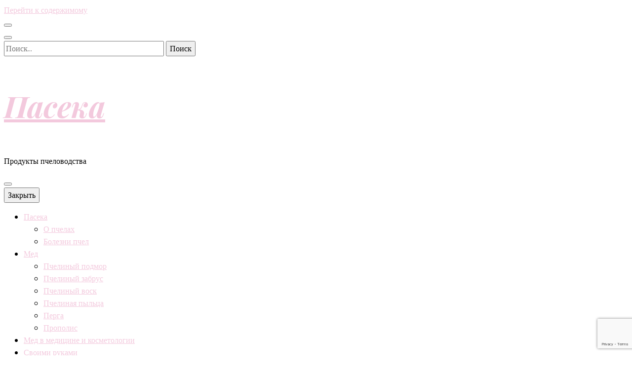

--- FILE ---
content_type: text/html; charset=utf-8
request_url: https://www.google.com/recaptcha/api2/anchor?ar=1&k=6LcSosAoAAAAAJ4iGTsOKbDyJwMZoCl8gMrz0cTn&co=aHR0cHM6Ly9tZWRhcGFzZWthLnJ1OjQ0Mw..&hl=en&v=7gg7H51Q-naNfhmCP3_R47ho&size=invisible&anchor-ms=20000&execute-ms=30000&cb=wcarkxqmjh66
body_size: 48354
content:
<!DOCTYPE HTML><html dir="ltr" lang="en"><head><meta http-equiv="Content-Type" content="text/html; charset=UTF-8">
<meta http-equiv="X-UA-Compatible" content="IE=edge">
<title>reCAPTCHA</title>
<style type="text/css">
/* cyrillic-ext */
@font-face {
  font-family: 'Roboto';
  font-style: normal;
  font-weight: 400;
  font-stretch: 100%;
  src: url(//fonts.gstatic.com/s/roboto/v48/KFO7CnqEu92Fr1ME7kSn66aGLdTylUAMa3GUBHMdazTgWw.woff2) format('woff2');
  unicode-range: U+0460-052F, U+1C80-1C8A, U+20B4, U+2DE0-2DFF, U+A640-A69F, U+FE2E-FE2F;
}
/* cyrillic */
@font-face {
  font-family: 'Roboto';
  font-style: normal;
  font-weight: 400;
  font-stretch: 100%;
  src: url(//fonts.gstatic.com/s/roboto/v48/KFO7CnqEu92Fr1ME7kSn66aGLdTylUAMa3iUBHMdazTgWw.woff2) format('woff2');
  unicode-range: U+0301, U+0400-045F, U+0490-0491, U+04B0-04B1, U+2116;
}
/* greek-ext */
@font-face {
  font-family: 'Roboto';
  font-style: normal;
  font-weight: 400;
  font-stretch: 100%;
  src: url(//fonts.gstatic.com/s/roboto/v48/KFO7CnqEu92Fr1ME7kSn66aGLdTylUAMa3CUBHMdazTgWw.woff2) format('woff2');
  unicode-range: U+1F00-1FFF;
}
/* greek */
@font-face {
  font-family: 'Roboto';
  font-style: normal;
  font-weight: 400;
  font-stretch: 100%;
  src: url(//fonts.gstatic.com/s/roboto/v48/KFO7CnqEu92Fr1ME7kSn66aGLdTylUAMa3-UBHMdazTgWw.woff2) format('woff2');
  unicode-range: U+0370-0377, U+037A-037F, U+0384-038A, U+038C, U+038E-03A1, U+03A3-03FF;
}
/* math */
@font-face {
  font-family: 'Roboto';
  font-style: normal;
  font-weight: 400;
  font-stretch: 100%;
  src: url(//fonts.gstatic.com/s/roboto/v48/KFO7CnqEu92Fr1ME7kSn66aGLdTylUAMawCUBHMdazTgWw.woff2) format('woff2');
  unicode-range: U+0302-0303, U+0305, U+0307-0308, U+0310, U+0312, U+0315, U+031A, U+0326-0327, U+032C, U+032F-0330, U+0332-0333, U+0338, U+033A, U+0346, U+034D, U+0391-03A1, U+03A3-03A9, U+03B1-03C9, U+03D1, U+03D5-03D6, U+03F0-03F1, U+03F4-03F5, U+2016-2017, U+2034-2038, U+203C, U+2040, U+2043, U+2047, U+2050, U+2057, U+205F, U+2070-2071, U+2074-208E, U+2090-209C, U+20D0-20DC, U+20E1, U+20E5-20EF, U+2100-2112, U+2114-2115, U+2117-2121, U+2123-214F, U+2190, U+2192, U+2194-21AE, U+21B0-21E5, U+21F1-21F2, U+21F4-2211, U+2213-2214, U+2216-22FF, U+2308-230B, U+2310, U+2319, U+231C-2321, U+2336-237A, U+237C, U+2395, U+239B-23B7, U+23D0, U+23DC-23E1, U+2474-2475, U+25AF, U+25B3, U+25B7, U+25BD, U+25C1, U+25CA, U+25CC, U+25FB, U+266D-266F, U+27C0-27FF, U+2900-2AFF, U+2B0E-2B11, U+2B30-2B4C, U+2BFE, U+3030, U+FF5B, U+FF5D, U+1D400-1D7FF, U+1EE00-1EEFF;
}
/* symbols */
@font-face {
  font-family: 'Roboto';
  font-style: normal;
  font-weight: 400;
  font-stretch: 100%;
  src: url(//fonts.gstatic.com/s/roboto/v48/KFO7CnqEu92Fr1ME7kSn66aGLdTylUAMaxKUBHMdazTgWw.woff2) format('woff2');
  unicode-range: U+0001-000C, U+000E-001F, U+007F-009F, U+20DD-20E0, U+20E2-20E4, U+2150-218F, U+2190, U+2192, U+2194-2199, U+21AF, U+21E6-21F0, U+21F3, U+2218-2219, U+2299, U+22C4-22C6, U+2300-243F, U+2440-244A, U+2460-24FF, U+25A0-27BF, U+2800-28FF, U+2921-2922, U+2981, U+29BF, U+29EB, U+2B00-2BFF, U+4DC0-4DFF, U+FFF9-FFFB, U+10140-1018E, U+10190-1019C, U+101A0, U+101D0-101FD, U+102E0-102FB, U+10E60-10E7E, U+1D2C0-1D2D3, U+1D2E0-1D37F, U+1F000-1F0FF, U+1F100-1F1AD, U+1F1E6-1F1FF, U+1F30D-1F30F, U+1F315, U+1F31C, U+1F31E, U+1F320-1F32C, U+1F336, U+1F378, U+1F37D, U+1F382, U+1F393-1F39F, U+1F3A7-1F3A8, U+1F3AC-1F3AF, U+1F3C2, U+1F3C4-1F3C6, U+1F3CA-1F3CE, U+1F3D4-1F3E0, U+1F3ED, U+1F3F1-1F3F3, U+1F3F5-1F3F7, U+1F408, U+1F415, U+1F41F, U+1F426, U+1F43F, U+1F441-1F442, U+1F444, U+1F446-1F449, U+1F44C-1F44E, U+1F453, U+1F46A, U+1F47D, U+1F4A3, U+1F4B0, U+1F4B3, U+1F4B9, U+1F4BB, U+1F4BF, U+1F4C8-1F4CB, U+1F4D6, U+1F4DA, U+1F4DF, U+1F4E3-1F4E6, U+1F4EA-1F4ED, U+1F4F7, U+1F4F9-1F4FB, U+1F4FD-1F4FE, U+1F503, U+1F507-1F50B, U+1F50D, U+1F512-1F513, U+1F53E-1F54A, U+1F54F-1F5FA, U+1F610, U+1F650-1F67F, U+1F687, U+1F68D, U+1F691, U+1F694, U+1F698, U+1F6AD, U+1F6B2, U+1F6B9-1F6BA, U+1F6BC, U+1F6C6-1F6CF, U+1F6D3-1F6D7, U+1F6E0-1F6EA, U+1F6F0-1F6F3, U+1F6F7-1F6FC, U+1F700-1F7FF, U+1F800-1F80B, U+1F810-1F847, U+1F850-1F859, U+1F860-1F887, U+1F890-1F8AD, U+1F8B0-1F8BB, U+1F8C0-1F8C1, U+1F900-1F90B, U+1F93B, U+1F946, U+1F984, U+1F996, U+1F9E9, U+1FA00-1FA6F, U+1FA70-1FA7C, U+1FA80-1FA89, U+1FA8F-1FAC6, U+1FACE-1FADC, U+1FADF-1FAE9, U+1FAF0-1FAF8, U+1FB00-1FBFF;
}
/* vietnamese */
@font-face {
  font-family: 'Roboto';
  font-style: normal;
  font-weight: 400;
  font-stretch: 100%;
  src: url(//fonts.gstatic.com/s/roboto/v48/KFO7CnqEu92Fr1ME7kSn66aGLdTylUAMa3OUBHMdazTgWw.woff2) format('woff2');
  unicode-range: U+0102-0103, U+0110-0111, U+0128-0129, U+0168-0169, U+01A0-01A1, U+01AF-01B0, U+0300-0301, U+0303-0304, U+0308-0309, U+0323, U+0329, U+1EA0-1EF9, U+20AB;
}
/* latin-ext */
@font-face {
  font-family: 'Roboto';
  font-style: normal;
  font-weight: 400;
  font-stretch: 100%;
  src: url(//fonts.gstatic.com/s/roboto/v48/KFO7CnqEu92Fr1ME7kSn66aGLdTylUAMa3KUBHMdazTgWw.woff2) format('woff2');
  unicode-range: U+0100-02BA, U+02BD-02C5, U+02C7-02CC, U+02CE-02D7, U+02DD-02FF, U+0304, U+0308, U+0329, U+1D00-1DBF, U+1E00-1E9F, U+1EF2-1EFF, U+2020, U+20A0-20AB, U+20AD-20C0, U+2113, U+2C60-2C7F, U+A720-A7FF;
}
/* latin */
@font-face {
  font-family: 'Roboto';
  font-style: normal;
  font-weight: 400;
  font-stretch: 100%;
  src: url(//fonts.gstatic.com/s/roboto/v48/KFO7CnqEu92Fr1ME7kSn66aGLdTylUAMa3yUBHMdazQ.woff2) format('woff2');
  unicode-range: U+0000-00FF, U+0131, U+0152-0153, U+02BB-02BC, U+02C6, U+02DA, U+02DC, U+0304, U+0308, U+0329, U+2000-206F, U+20AC, U+2122, U+2191, U+2193, U+2212, U+2215, U+FEFF, U+FFFD;
}
/* cyrillic-ext */
@font-face {
  font-family: 'Roboto';
  font-style: normal;
  font-weight: 500;
  font-stretch: 100%;
  src: url(//fonts.gstatic.com/s/roboto/v48/KFO7CnqEu92Fr1ME7kSn66aGLdTylUAMa3GUBHMdazTgWw.woff2) format('woff2');
  unicode-range: U+0460-052F, U+1C80-1C8A, U+20B4, U+2DE0-2DFF, U+A640-A69F, U+FE2E-FE2F;
}
/* cyrillic */
@font-face {
  font-family: 'Roboto';
  font-style: normal;
  font-weight: 500;
  font-stretch: 100%;
  src: url(//fonts.gstatic.com/s/roboto/v48/KFO7CnqEu92Fr1ME7kSn66aGLdTylUAMa3iUBHMdazTgWw.woff2) format('woff2');
  unicode-range: U+0301, U+0400-045F, U+0490-0491, U+04B0-04B1, U+2116;
}
/* greek-ext */
@font-face {
  font-family: 'Roboto';
  font-style: normal;
  font-weight: 500;
  font-stretch: 100%;
  src: url(//fonts.gstatic.com/s/roboto/v48/KFO7CnqEu92Fr1ME7kSn66aGLdTylUAMa3CUBHMdazTgWw.woff2) format('woff2');
  unicode-range: U+1F00-1FFF;
}
/* greek */
@font-face {
  font-family: 'Roboto';
  font-style: normal;
  font-weight: 500;
  font-stretch: 100%;
  src: url(//fonts.gstatic.com/s/roboto/v48/KFO7CnqEu92Fr1ME7kSn66aGLdTylUAMa3-UBHMdazTgWw.woff2) format('woff2');
  unicode-range: U+0370-0377, U+037A-037F, U+0384-038A, U+038C, U+038E-03A1, U+03A3-03FF;
}
/* math */
@font-face {
  font-family: 'Roboto';
  font-style: normal;
  font-weight: 500;
  font-stretch: 100%;
  src: url(//fonts.gstatic.com/s/roboto/v48/KFO7CnqEu92Fr1ME7kSn66aGLdTylUAMawCUBHMdazTgWw.woff2) format('woff2');
  unicode-range: U+0302-0303, U+0305, U+0307-0308, U+0310, U+0312, U+0315, U+031A, U+0326-0327, U+032C, U+032F-0330, U+0332-0333, U+0338, U+033A, U+0346, U+034D, U+0391-03A1, U+03A3-03A9, U+03B1-03C9, U+03D1, U+03D5-03D6, U+03F0-03F1, U+03F4-03F5, U+2016-2017, U+2034-2038, U+203C, U+2040, U+2043, U+2047, U+2050, U+2057, U+205F, U+2070-2071, U+2074-208E, U+2090-209C, U+20D0-20DC, U+20E1, U+20E5-20EF, U+2100-2112, U+2114-2115, U+2117-2121, U+2123-214F, U+2190, U+2192, U+2194-21AE, U+21B0-21E5, U+21F1-21F2, U+21F4-2211, U+2213-2214, U+2216-22FF, U+2308-230B, U+2310, U+2319, U+231C-2321, U+2336-237A, U+237C, U+2395, U+239B-23B7, U+23D0, U+23DC-23E1, U+2474-2475, U+25AF, U+25B3, U+25B7, U+25BD, U+25C1, U+25CA, U+25CC, U+25FB, U+266D-266F, U+27C0-27FF, U+2900-2AFF, U+2B0E-2B11, U+2B30-2B4C, U+2BFE, U+3030, U+FF5B, U+FF5D, U+1D400-1D7FF, U+1EE00-1EEFF;
}
/* symbols */
@font-face {
  font-family: 'Roboto';
  font-style: normal;
  font-weight: 500;
  font-stretch: 100%;
  src: url(//fonts.gstatic.com/s/roboto/v48/KFO7CnqEu92Fr1ME7kSn66aGLdTylUAMaxKUBHMdazTgWw.woff2) format('woff2');
  unicode-range: U+0001-000C, U+000E-001F, U+007F-009F, U+20DD-20E0, U+20E2-20E4, U+2150-218F, U+2190, U+2192, U+2194-2199, U+21AF, U+21E6-21F0, U+21F3, U+2218-2219, U+2299, U+22C4-22C6, U+2300-243F, U+2440-244A, U+2460-24FF, U+25A0-27BF, U+2800-28FF, U+2921-2922, U+2981, U+29BF, U+29EB, U+2B00-2BFF, U+4DC0-4DFF, U+FFF9-FFFB, U+10140-1018E, U+10190-1019C, U+101A0, U+101D0-101FD, U+102E0-102FB, U+10E60-10E7E, U+1D2C0-1D2D3, U+1D2E0-1D37F, U+1F000-1F0FF, U+1F100-1F1AD, U+1F1E6-1F1FF, U+1F30D-1F30F, U+1F315, U+1F31C, U+1F31E, U+1F320-1F32C, U+1F336, U+1F378, U+1F37D, U+1F382, U+1F393-1F39F, U+1F3A7-1F3A8, U+1F3AC-1F3AF, U+1F3C2, U+1F3C4-1F3C6, U+1F3CA-1F3CE, U+1F3D4-1F3E0, U+1F3ED, U+1F3F1-1F3F3, U+1F3F5-1F3F7, U+1F408, U+1F415, U+1F41F, U+1F426, U+1F43F, U+1F441-1F442, U+1F444, U+1F446-1F449, U+1F44C-1F44E, U+1F453, U+1F46A, U+1F47D, U+1F4A3, U+1F4B0, U+1F4B3, U+1F4B9, U+1F4BB, U+1F4BF, U+1F4C8-1F4CB, U+1F4D6, U+1F4DA, U+1F4DF, U+1F4E3-1F4E6, U+1F4EA-1F4ED, U+1F4F7, U+1F4F9-1F4FB, U+1F4FD-1F4FE, U+1F503, U+1F507-1F50B, U+1F50D, U+1F512-1F513, U+1F53E-1F54A, U+1F54F-1F5FA, U+1F610, U+1F650-1F67F, U+1F687, U+1F68D, U+1F691, U+1F694, U+1F698, U+1F6AD, U+1F6B2, U+1F6B9-1F6BA, U+1F6BC, U+1F6C6-1F6CF, U+1F6D3-1F6D7, U+1F6E0-1F6EA, U+1F6F0-1F6F3, U+1F6F7-1F6FC, U+1F700-1F7FF, U+1F800-1F80B, U+1F810-1F847, U+1F850-1F859, U+1F860-1F887, U+1F890-1F8AD, U+1F8B0-1F8BB, U+1F8C0-1F8C1, U+1F900-1F90B, U+1F93B, U+1F946, U+1F984, U+1F996, U+1F9E9, U+1FA00-1FA6F, U+1FA70-1FA7C, U+1FA80-1FA89, U+1FA8F-1FAC6, U+1FACE-1FADC, U+1FADF-1FAE9, U+1FAF0-1FAF8, U+1FB00-1FBFF;
}
/* vietnamese */
@font-face {
  font-family: 'Roboto';
  font-style: normal;
  font-weight: 500;
  font-stretch: 100%;
  src: url(//fonts.gstatic.com/s/roboto/v48/KFO7CnqEu92Fr1ME7kSn66aGLdTylUAMa3OUBHMdazTgWw.woff2) format('woff2');
  unicode-range: U+0102-0103, U+0110-0111, U+0128-0129, U+0168-0169, U+01A0-01A1, U+01AF-01B0, U+0300-0301, U+0303-0304, U+0308-0309, U+0323, U+0329, U+1EA0-1EF9, U+20AB;
}
/* latin-ext */
@font-face {
  font-family: 'Roboto';
  font-style: normal;
  font-weight: 500;
  font-stretch: 100%;
  src: url(//fonts.gstatic.com/s/roboto/v48/KFO7CnqEu92Fr1ME7kSn66aGLdTylUAMa3KUBHMdazTgWw.woff2) format('woff2');
  unicode-range: U+0100-02BA, U+02BD-02C5, U+02C7-02CC, U+02CE-02D7, U+02DD-02FF, U+0304, U+0308, U+0329, U+1D00-1DBF, U+1E00-1E9F, U+1EF2-1EFF, U+2020, U+20A0-20AB, U+20AD-20C0, U+2113, U+2C60-2C7F, U+A720-A7FF;
}
/* latin */
@font-face {
  font-family: 'Roboto';
  font-style: normal;
  font-weight: 500;
  font-stretch: 100%;
  src: url(//fonts.gstatic.com/s/roboto/v48/KFO7CnqEu92Fr1ME7kSn66aGLdTylUAMa3yUBHMdazQ.woff2) format('woff2');
  unicode-range: U+0000-00FF, U+0131, U+0152-0153, U+02BB-02BC, U+02C6, U+02DA, U+02DC, U+0304, U+0308, U+0329, U+2000-206F, U+20AC, U+2122, U+2191, U+2193, U+2212, U+2215, U+FEFF, U+FFFD;
}
/* cyrillic-ext */
@font-face {
  font-family: 'Roboto';
  font-style: normal;
  font-weight: 900;
  font-stretch: 100%;
  src: url(//fonts.gstatic.com/s/roboto/v48/KFO7CnqEu92Fr1ME7kSn66aGLdTylUAMa3GUBHMdazTgWw.woff2) format('woff2');
  unicode-range: U+0460-052F, U+1C80-1C8A, U+20B4, U+2DE0-2DFF, U+A640-A69F, U+FE2E-FE2F;
}
/* cyrillic */
@font-face {
  font-family: 'Roboto';
  font-style: normal;
  font-weight: 900;
  font-stretch: 100%;
  src: url(//fonts.gstatic.com/s/roboto/v48/KFO7CnqEu92Fr1ME7kSn66aGLdTylUAMa3iUBHMdazTgWw.woff2) format('woff2');
  unicode-range: U+0301, U+0400-045F, U+0490-0491, U+04B0-04B1, U+2116;
}
/* greek-ext */
@font-face {
  font-family: 'Roboto';
  font-style: normal;
  font-weight: 900;
  font-stretch: 100%;
  src: url(//fonts.gstatic.com/s/roboto/v48/KFO7CnqEu92Fr1ME7kSn66aGLdTylUAMa3CUBHMdazTgWw.woff2) format('woff2');
  unicode-range: U+1F00-1FFF;
}
/* greek */
@font-face {
  font-family: 'Roboto';
  font-style: normal;
  font-weight: 900;
  font-stretch: 100%;
  src: url(//fonts.gstatic.com/s/roboto/v48/KFO7CnqEu92Fr1ME7kSn66aGLdTylUAMa3-UBHMdazTgWw.woff2) format('woff2');
  unicode-range: U+0370-0377, U+037A-037F, U+0384-038A, U+038C, U+038E-03A1, U+03A3-03FF;
}
/* math */
@font-face {
  font-family: 'Roboto';
  font-style: normal;
  font-weight: 900;
  font-stretch: 100%;
  src: url(//fonts.gstatic.com/s/roboto/v48/KFO7CnqEu92Fr1ME7kSn66aGLdTylUAMawCUBHMdazTgWw.woff2) format('woff2');
  unicode-range: U+0302-0303, U+0305, U+0307-0308, U+0310, U+0312, U+0315, U+031A, U+0326-0327, U+032C, U+032F-0330, U+0332-0333, U+0338, U+033A, U+0346, U+034D, U+0391-03A1, U+03A3-03A9, U+03B1-03C9, U+03D1, U+03D5-03D6, U+03F0-03F1, U+03F4-03F5, U+2016-2017, U+2034-2038, U+203C, U+2040, U+2043, U+2047, U+2050, U+2057, U+205F, U+2070-2071, U+2074-208E, U+2090-209C, U+20D0-20DC, U+20E1, U+20E5-20EF, U+2100-2112, U+2114-2115, U+2117-2121, U+2123-214F, U+2190, U+2192, U+2194-21AE, U+21B0-21E5, U+21F1-21F2, U+21F4-2211, U+2213-2214, U+2216-22FF, U+2308-230B, U+2310, U+2319, U+231C-2321, U+2336-237A, U+237C, U+2395, U+239B-23B7, U+23D0, U+23DC-23E1, U+2474-2475, U+25AF, U+25B3, U+25B7, U+25BD, U+25C1, U+25CA, U+25CC, U+25FB, U+266D-266F, U+27C0-27FF, U+2900-2AFF, U+2B0E-2B11, U+2B30-2B4C, U+2BFE, U+3030, U+FF5B, U+FF5D, U+1D400-1D7FF, U+1EE00-1EEFF;
}
/* symbols */
@font-face {
  font-family: 'Roboto';
  font-style: normal;
  font-weight: 900;
  font-stretch: 100%;
  src: url(//fonts.gstatic.com/s/roboto/v48/KFO7CnqEu92Fr1ME7kSn66aGLdTylUAMaxKUBHMdazTgWw.woff2) format('woff2');
  unicode-range: U+0001-000C, U+000E-001F, U+007F-009F, U+20DD-20E0, U+20E2-20E4, U+2150-218F, U+2190, U+2192, U+2194-2199, U+21AF, U+21E6-21F0, U+21F3, U+2218-2219, U+2299, U+22C4-22C6, U+2300-243F, U+2440-244A, U+2460-24FF, U+25A0-27BF, U+2800-28FF, U+2921-2922, U+2981, U+29BF, U+29EB, U+2B00-2BFF, U+4DC0-4DFF, U+FFF9-FFFB, U+10140-1018E, U+10190-1019C, U+101A0, U+101D0-101FD, U+102E0-102FB, U+10E60-10E7E, U+1D2C0-1D2D3, U+1D2E0-1D37F, U+1F000-1F0FF, U+1F100-1F1AD, U+1F1E6-1F1FF, U+1F30D-1F30F, U+1F315, U+1F31C, U+1F31E, U+1F320-1F32C, U+1F336, U+1F378, U+1F37D, U+1F382, U+1F393-1F39F, U+1F3A7-1F3A8, U+1F3AC-1F3AF, U+1F3C2, U+1F3C4-1F3C6, U+1F3CA-1F3CE, U+1F3D4-1F3E0, U+1F3ED, U+1F3F1-1F3F3, U+1F3F5-1F3F7, U+1F408, U+1F415, U+1F41F, U+1F426, U+1F43F, U+1F441-1F442, U+1F444, U+1F446-1F449, U+1F44C-1F44E, U+1F453, U+1F46A, U+1F47D, U+1F4A3, U+1F4B0, U+1F4B3, U+1F4B9, U+1F4BB, U+1F4BF, U+1F4C8-1F4CB, U+1F4D6, U+1F4DA, U+1F4DF, U+1F4E3-1F4E6, U+1F4EA-1F4ED, U+1F4F7, U+1F4F9-1F4FB, U+1F4FD-1F4FE, U+1F503, U+1F507-1F50B, U+1F50D, U+1F512-1F513, U+1F53E-1F54A, U+1F54F-1F5FA, U+1F610, U+1F650-1F67F, U+1F687, U+1F68D, U+1F691, U+1F694, U+1F698, U+1F6AD, U+1F6B2, U+1F6B9-1F6BA, U+1F6BC, U+1F6C6-1F6CF, U+1F6D3-1F6D7, U+1F6E0-1F6EA, U+1F6F0-1F6F3, U+1F6F7-1F6FC, U+1F700-1F7FF, U+1F800-1F80B, U+1F810-1F847, U+1F850-1F859, U+1F860-1F887, U+1F890-1F8AD, U+1F8B0-1F8BB, U+1F8C0-1F8C1, U+1F900-1F90B, U+1F93B, U+1F946, U+1F984, U+1F996, U+1F9E9, U+1FA00-1FA6F, U+1FA70-1FA7C, U+1FA80-1FA89, U+1FA8F-1FAC6, U+1FACE-1FADC, U+1FADF-1FAE9, U+1FAF0-1FAF8, U+1FB00-1FBFF;
}
/* vietnamese */
@font-face {
  font-family: 'Roboto';
  font-style: normal;
  font-weight: 900;
  font-stretch: 100%;
  src: url(//fonts.gstatic.com/s/roboto/v48/KFO7CnqEu92Fr1ME7kSn66aGLdTylUAMa3OUBHMdazTgWw.woff2) format('woff2');
  unicode-range: U+0102-0103, U+0110-0111, U+0128-0129, U+0168-0169, U+01A0-01A1, U+01AF-01B0, U+0300-0301, U+0303-0304, U+0308-0309, U+0323, U+0329, U+1EA0-1EF9, U+20AB;
}
/* latin-ext */
@font-face {
  font-family: 'Roboto';
  font-style: normal;
  font-weight: 900;
  font-stretch: 100%;
  src: url(//fonts.gstatic.com/s/roboto/v48/KFO7CnqEu92Fr1ME7kSn66aGLdTylUAMa3KUBHMdazTgWw.woff2) format('woff2');
  unicode-range: U+0100-02BA, U+02BD-02C5, U+02C7-02CC, U+02CE-02D7, U+02DD-02FF, U+0304, U+0308, U+0329, U+1D00-1DBF, U+1E00-1E9F, U+1EF2-1EFF, U+2020, U+20A0-20AB, U+20AD-20C0, U+2113, U+2C60-2C7F, U+A720-A7FF;
}
/* latin */
@font-face {
  font-family: 'Roboto';
  font-style: normal;
  font-weight: 900;
  font-stretch: 100%;
  src: url(//fonts.gstatic.com/s/roboto/v48/KFO7CnqEu92Fr1ME7kSn66aGLdTylUAMa3yUBHMdazQ.woff2) format('woff2');
  unicode-range: U+0000-00FF, U+0131, U+0152-0153, U+02BB-02BC, U+02C6, U+02DA, U+02DC, U+0304, U+0308, U+0329, U+2000-206F, U+20AC, U+2122, U+2191, U+2193, U+2212, U+2215, U+FEFF, U+FFFD;
}

</style>
<link rel="stylesheet" type="text/css" href="https://www.gstatic.com/recaptcha/releases/7gg7H51Q-naNfhmCP3_R47ho/styles__ltr.css">
<script nonce="2DK7dhYP7M7wvPxNzNZomA" type="text/javascript">window['__recaptcha_api'] = 'https://www.google.com/recaptcha/api2/';</script>
<script type="text/javascript" src="https://www.gstatic.com/recaptcha/releases/7gg7H51Q-naNfhmCP3_R47ho/recaptcha__en.js" nonce="2DK7dhYP7M7wvPxNzNZomA">
      
    </script></head>
<body><div id="rc-anchor-alert" class="rc-anchor-alert"></div>
<input type="hidden" id="recaptcha-token" value="[base64]">
<script type="text/javascript" nonce="2DK7dhYP7M7wvPxNzNZomA">
      recaptcha.anchor.Main.init("[\x22ainput\x22,[\x22bgdata\x22,\x22\x22,\[base64]/[base64]/UltIKytdPWE6KGE8MjA0OD9SW0grK109YT4+NnwxOTI6KChhJjY0NTEyKT09NTUyOTYmJnErMTxoLmxlbmd0aCYmKGguY2hhckNvZGVBdChxKzEpJjY0NTEyKT09NTYzMjA/[base64]/MjU1OlI/[base64]/[base64]/[base64]/[base64]/[base64]/[base64]/[base64]/[base64]/[base64]/[base64]\x22,\[base64]\\u003d\x22,\x22w4HDlcOQw4tQHBfCqSLDsSNtw5MZSm7CskbCo8K1w6xUGFYVw43CrcKnw6fClMKeHi0Ww5oFwqRPHzFtX8KYWD7DmcO1w7/CssK4woLDgsOhwo7CpTvCocOsCiLCqQgJFm5Xwr/DhcO8CMKYCMKWBX/DoMK/w6sRSMKaJHt7dMKmUcK3dyrCmWDDo8O5wpXDjcO+U8OEwo7DjcK0w67Dl3Qnw6INw5s6I34MVhpJwrTDsWDCkE/ClBLDrBPDlXnDvBbDicOOw5IKFVbCkVNZGMO2wrsZwpLDucK+wrwhw6szHcOcMcKzwrpZCsKSwqrCp8K5w6Zhw4F6w70WwoZBEsOLwoJEKCXCs1cPw5rDtAzCt8OxwpU6GlvCvDZLwrV6wrMbOMORYMORwoU7w5Zyw5tKwo5Bf1LDpBTChT/DrH1sw5HDucK7ecOGw53Do8K7wqLDvsKYwqjDtcK4w4TDocOYHVB6a0Z5wqDCjhpuTMKdMMObPMKDwpEZwrbDvSxMwr8Swo1pwrpwaVUBw4gCdUwvFMKnNcOkMmMHw7/DpMOFw4rDth4cSMOQUhnCvsOEHcKWXk3CrsOpwq4MNMO/[base64]/DkXfCu3rCkcO0SzdeWS8Tw4jDhV1qFsKpwoBUwoUZwo/DnkvDl8OsI8K/R8KVK8O8wqE9wog3dHsWC35lwpEnw74Bw7MEegHDgcKlYcO5w5h7wpvCicK1w53CpHxEwq7CucKjKMKQwqXCvcK/O2XCi1DDlMKawqHDvsKvc8OLESvCn8K9wo7DuQLChcO/FBDCoMKbQ30mw6EUw6nDl2DDv3jDjsK8w6w0GVLDuVHDrcKtUcOkS8OlQMOnfCDDuGxywpJhYcOcFCV7YgRhwprCgsKWLlHDn8Ouw5jDgsOUVWorRTrDh8OWWMORfRsaCn9QwofCiCNkw7TDqsOXBRY4w4bCtcKzwqxPw6sZw4fCvW53w6IJBipGw4jDkcKZwoXCoE/DhR9nSsKlKMOawrTDtsOjw7QHAXVaZB8desO5V8KCCMOCFFTCscKYecK2CsKewobDkyHCoh4/RkMgw57DuMOJCwDCtMKYME7CjsKtUwnDoCLDgX/DhzrCosKqw7sww7rCnVZNbm/DqcOCYsKvwrlOak/[base64]/DuMK/[base64]/CuHDCvsKUwqXDqhXCrsO+wp7CqQ/CpcOqb8KSbQHChxrCgVjDtsOiel1fwpHDqcKpw6BGCVQdw5PDu2TDhsKIejjCisO1w67CusOGwoPCg8Knwr4gwqXCoVzCtSLCon3DvMKhNA/DrcKOCsOWbMObF3FBw4bClmTDtABSw5rCqsO4w4ZZCcKqfAxhDMOpw7gVwrnCmcO0OcKJfB9WwpzDr2/[base64]/Cv8OKw5PDhQPDtWZnw6tacTwjJGNEXMKdwpTDkDTCpzrDssO1w4k4wqxgwrg4ScKdTcO5w6NMIzE/c3jDgngjMcOsw51VwpnCvcOHf8K3wr3CtcOkwqHCscORD8KpwqR0UsOvwr7CiMOFwpbDj8OKw4QTMsKGXcOqw4TDp8KAw795wr7DpsKxWh4qNQh4w4NVdVA4w5o8wqYra3vCuMKtw5RRwqN0bAXCscOoZg/ChTEkwrzCqMK0WxfDjxwAwpfDg8Kvw6zDksKswqEfwo1yGVAvd8O5w7fDh0rCmnVofzHDpMO2WMO6wrXClcKMw7fCu8KKw6rCsFN8wpl9KcKPZsOiw5jCvlgTwoIjbMKodMO3w7fDpcKJwoVnF8OUwq0ZIcO9eCNQwpPCpsOdwo7CiT4DcghaTcO4w5/DliRywqAfS8K3w7hlaMK+wqrDtExIw5o/woZEwqgYwr3CkkLCtsKCCC7Cn2HDmMKCDm7Cn8KYXDHCnMOvd14Aw7HCplrDvsKNZcKUekzCn8Kzw4TCrcOGwrjDnwdGKHgBWsKSLwpMwoU+IcOAwoVgdG11w6rDugQfLGN/w67DkMKsK8Osw69gw6Vaw6c6wpTDknhLHRRseQZoKzTClMOleXA8K1LCv2bDniTCncOlNURmAmIRYMKxwp/Din9TGEdvw5fDpcOqZcOSw58KasK6DHIMfX/CscKiThzCmyRrY8Kkw6TCgMK8LsOdJcOvD17DnMKHwoXChzfDrEs+esKnwrrCrsOzw4AewpsGw4PCgRbCiAtyBcKSwoDCrcKIajpXdcKsw4Bzwq/DknnCisKLZXcaw7UswpdvXcKzSwwJUcOvUsO5w5/[base64]/bXPClMOpHMOnf3zCusK/YgjCrUzDgMK9PcOvGGrDtMOFYlNNLS5VXsKVYw8OwrlUX8KIwr12w4LChCMbwr/Cr8OTw67CscKKSMKYaglhGRAMKifDjMK9Zk1SXMOmbnjCicOPwqHCt3pOw5LCscO6GykEwqpDNcK8Z8KzeB/CocKdwr4LHH7Dl8OpY8Ojw7EhwpzChxzDvz3Cixhrw7BAwofCkMOuw48cIlzCi8Onw5bDiU9sw6jDqMOMIcK8w4vCuU/DtsODw43CiMKRwr7CkMOWwqXClgrDocKuw74zbixnw6XCm8Osw5zDiVQZOirChXdCRcOjdMOlw47Ds8KIwqxPwpYSKcOfeQ/[base64]/[base64]/[base64]/DgMKiw6Amwp5nw4TDoF/CssOOwqLDpMO1XxQLw67CqGLCgsO2eQTDo8OKMMKawonCgn7Cs8OAEcOXET7DnmhgwpfDscOLa8O9wqDDsMOdwonDqVcpw5jCkyM7wpVQwrdkwqHCj8ORDEjDgVh4QQEUbmASbsKGwqVyI8OCw58/wrXDnMKqNMOvwphROgwBw4RhNRRMw4Rtb8OUAx84wp3DkMKrwpkZesOGZ8O2w7nCkMKjwqgiwpzDqsO7XMKPwqnDiz3DgCUSC8OiMhvCuifCo0MjcH/[base64]/DrsOxw6lcA8K4ZEBVwo/Cs8ONGhPCnm42W8KgIjHDncKewoZ4S8Kuwq1+w7vDgcOXFhtow6nDpcKCA0Uvw5LDtyvDlkLDhcKNDcOlGw0Tw4PDiwTDsiTDijdlw6F5LMODwpPDsBVZwrZCw5E6GsO2wrYtOQbDvzzDmcKawoxFMMK9w7BDw41IwqV5w7t6woAvw43CvcKXDn/Cv3p7w6sqwqzCvFTCl1ohw41cwqwmw7oiwpDCvC8FYcOrQ8Ofw5vDusOPw7dJw7rDsMONwojCo3EtwqVxw6fDixnDp2nDjGfCi1jCp8Ozw63DksKIWCd3w68lwqXDm2nCjMK/wpvDnT5COU/DpcO1TVIDH8KbQAQQwrbDpj/CiMKcG3vCuMO6IMOXw5LDicOuw4fDlcKlwrbCilVxwpkKCcKTw6Elwp1QwoTCmSfDgMOZcCbDtcOudXbCn8OFcH4gNsO9YcKWwqLCk8OBw57DnXEyLmHDrsK9w6JjwpXDhV/CvsKww6nCpsOKwq04w7DDncKaWxPDjAVQPiTDqjZ4w5Z0EGjDlj3CjcKvXRTDmsKYwqYychBVM8OHIMKyw5DDlsKawqrCuVBdQ0zCjMOdE8KAwotBO17Ch8KGwpfDpQQ9dA/DuMKXYsKPw43CtgFAw6hKwqrChMKycsOuw5vDmnvChyFcw5XCnSwQwrXDvcKBw6bCvcK8RMKGwprCpnTDsFLCiWonw4vDgEfDrsKMDF1fSMOcw4PDiQdeOgbChsOBE8KBwoHDtAjDu8O3E8O8BURhUcOAS8OYWyo+bsODKcK2wrHCn8Kawq3DjSBfw4J/w4fDj8KXBMKuU8OAPcOoA8OoV8KLw7TDoUnClnbDplJFPcKAw6zCpMO6woLDi8K+Z8OPwr/Dl1IdBgTCgivDqwRRJ8K2w73CqjLDuVRvJsO3wos8wqRwRnrDsnM6EMKFwqXCpsK9w4kfXsKBH8KLw7xnwpx7wqHDl8KbwrINWETCmsKmwpsXwpYSKsK/Q8Kxw4zCvy4lcsOLKsKOw7zDisO9YCRyw6/DvgHDqw3CuA81Bn1/CUPDrcKpElFcw5bDs3nCoDvCsMK8wo/CisKPKBrDjzjCmiwyR1vChAHCkgjCkcK1Sk7DgsO3w5fCv0gow6lPw5DDkRzCn8KfQcK1w5bCoMK5wrrDsAQ8w7zDnBstw4PClsOdwprCuVxvwrjCiFTCrcKuHsKVwp/[base64]/HwZ8wrPDghbDlmzCqVPDtgvDsx3Cm8OGwrZVVMKWS2JtDsKWW8K6D2lCGljDkDTDpMOXwofCuSx5w68uSVNjw4A0wpN8wpjCqFrDi39Zw5UheU/CkMOKw4zCg8Oia1J1S8OIF1M7w5pzecKaBMO4WMKbw69Iw6DDp8Oew7d7w4IoX8OMw6zDp3DDhExOw4PCqcOeZ8KPwp9mIkPCrjjDrsKzQ8O4e8KhF1zDoEEXDMKdw7/CmMOiwp53w57Ck8KUCsOcNFhZJMKNSA8wW1bCp8Kzw6J2wqTDqArDm8K4WcKTwoIEWMKzwpXCq8OHV3TDnhzCh8OhdMOSw6XDsVrCogMgOMOiEcKdwqLDrRvDusKXwoDCoMKIwp5WBz/[base64]/Dp8K/w61+W3ALwpvDnUTDh8KnU2Z0QcOVUi9kw7HDgcOqw7bDritGwrA3w51WwrTDjcKMJ34nw7rDocOSAsONwpJbJi7CgcOeFCg4w5V9WsK5wpDDhDnCvGbCmMOFBhPDi8Onw7XDkMO+cUrCs8Ofw4UgSG/[base64]/CrEbCrsOzfk5eEMOCwqAbwovCgU0Mw71pwqx8HcO8w653ZSbChcK0woNowqIcS8ObFcKhwqtwwqAQw6Vmw6/DlCbDkMOBQ1LDnCVMw6rDssKYw5ctEi/CksK1w6VzwotgQCPDhWN1w53Di30AwrEpw53Cjh/DgsKEVQYFwpMewqMQScOywo8Gw7TDj8O1BQIccGIsYDMcL2nDuMOZCVFqw6HDp8O+w6TDrcOAw71Lw6zDmMOvw4bCjsOZKT0qw59BW8Ouw6/DklPDqcOmw6oWwr5LI8OTAcK0Yk/DicKpwpnCo0ALQnkPw48RD8KHwqPClcKlYTZ5wpV9ZsOSLnbDm8Kdw4dkGsO6LV3DiMKrWMKcdXZ+ScKmFXBEJyUgw5fCscOeNMKIwqxxTD3CjknCssKCTQ8+woJiAsOiG0XDqMKpTitPw47Dl8KcIVdQFMK0wpsIAQl4WMKTQV7Cu3/CizQ4dVfDuysAw511wq8VATAuAn7DosO8wqVJS8O6CABPJsKFXH9NwoAxwpfDk3phB03DpB/CnMKLPMKsw6TCqHJqOsOnwqxLLcKzD3rChn0SbjU4KAPDs8Oew73DgMOZwrHDvMOsc8KicHIew5LCoWNkwrsQe8OibWvCi8OrwrTCjcKHwpPDqcOSdcOIB8ONw4fDhhrCrsK/wqhaaGxGwrjDrMOyd8OvFMKcEsKLwpVlT3AGZF1yEljCoSrDpE3DusOYwq3DkXrCgMOnTMKRccOWNy4nwr8TA0oawo4KwpPDl8O4wploWl/DuMO/w4vCk0XDicOwwqdObcObwoV1DMOzbyDCgSlewq0/YkfDugbCuVzCrMOvH8KUDlbDgMOswrPDt0R3wpvCi8OIwpDDpcOJZ8KnHBN5D8K6w4pbBDbComLCn1rCrcO0B0YLwoRJe0NaU8K6wrvCicO8dlXDiyw2QCkOIULDo2FVAhrDrQvDsBBFQUnCtcKEw7/[base64]/[base64]/DpsKZJsOse2VZwrvDixPDi8Oew59Cw7cWfcO1wrcww4JNwqjDmcOuwrcuCEBiwqvDoMK9ZsOIRQzCnAJ3wrLCnsKKw7ETExspw5XDvcOQRRpDwonDhsO4QMOqw4bDsmNmVUDCocOfU8K6w4zDnADCpMOnwqDCtcKSR1BZRsKbwo0KwqfCnMOowovCvyrDnMKFw6A/aMO8wqdiWsK/wrxrM8KFAsKbw75dNMKoJcOpwp/Dm3cdwrZDw4cNwqQHXsOew5ZPwqQ4w6NdwrXClcOywrp+OyvDgMOAw5QnFcKYw45Ew79/w5DCuH7CnlBxwojCk8O4w694w5UrLMKGX8K7w6zCtDjCmlLDkWzCm8K3RMKvZMKDIsKIP8OCw49Ow4zCqcK2wrbCgsOaw5HDgMO+TSR0w6dxLMOpLi7ChcKpf0jDk1oRbsKiG8KgfMKEw4Nbw4BWw4J0w4s2RwILLgXDq1BNwpvDucKaIQzDuxHCkcOCwrRhw4bDvU/DncKAGMOcMUAQJsO1FsKYdxDCqnzDhnIXVsKMw6fDvsK2wrjDsRXDjsOXw5jDi0bClz4Qw40Hw69Kw79Ew4bCvsK/w5TDlsOZwoopQSAmCn7CpsOPwqkKTMKuTE4hw4ERw6jDl8KWwogdw7VbwoHCi8O9woDCisOfw5QtI1DDo1HDqB44w484w4Jhw67DqFgpw6MNcsO/[base64]/Dr8OYw5QBw7DCvjTCtsKAccOvw5xGw61Zw6RwAcOvZEnDnBIvwp/CpMOIRQTCgDlgwrxfPsOHwrbCnRbCtcOfSxjDi8OnRFTDosKyJC3DmmDDlyQ/MMK8w4Q6w4fDtgLClcKpwprDhsKOR8ODwpVQw5zDpcKVwpJLwqTCmcKjb8OOw4syWcOEXDh6w6HCtsKjwqUFPlDDiGXDsAs2e3BCw67Cl8OMwqfCqMO2e8KFw5/DsmwQKsKuwpVnwp/DhMKaPA3CusKFw4jDmDMAwrTDmVNuwodmPMKdwrl+HMKFQ8K8FMO+GsOVw5/[base64]/Cv8K0OcOswoLCr8KUw67CpTPDlMOzIW9TaUnCvW1mwqF7wrEpw4rCvWJPIcK9I8KrDMO9wqslZMOuw77CiMKnOj7DjcOgw7ZICcKQJXtbwoh4X8OXawoBdn8pwqUDfyRIYcOYVcONa8Oswo/DsMOzwqI7w6I7T8KywrR0Ww1AwqjDl2gBCMO3Yh1SwrzDt8OXw5trw43CsMKcV8OSw5HDizTCocOcLMO8w5fDi3PCtQrCssOGwrAewr3CkHzCscOyQ8OvHn7Dr8OeA8OkOsOgw4Q+w7Nsw6hYTE/CiXfCqRHCvsOJCUdLCCzCtmoKwrwhbhzCvsK1fRoTN8KzwrA3w7TClFnDscKJw61tw6vDgMOrwpxPD8OBwodjw6vDvMKtKE/CkGnCisOgwqhFCijChsO/GT/DgsO/YsKoTgBCXcKOwozDmMKxFk/DvMKCwpUMZWDDtsOhDjPDr8KmUVbCp8KfwpFVwp3DrGbCky15w59uF8OUwoAcw7NCCsOCYW4hTnQSfMOzZEcZXcOAw40TUhXDhWPCs1YYXRlBw5jCisO7U8OAw5NLNsKawoUlXi3Ck1HCnmpfwrh2w4zCsB/CnsK8w5LDmAXDuWfCmygXAMOPbsKkwqNgV2vDkMKvKMKOwrPCmRIyw6HDiMK3OwEnwpxwacK4woJxw5TDhjXDsVrDgGnDmzQUw7d6DBvCgVHDhcKuw6NKbDHDgsKbSRgAwqTDqsKzw4LDljhpcsKJw7VuwqUEJcO2d8OwacKuw4EjCsOKHsK0VsOxwo7DjsK/[base64]/w6ARwpsyw7jDisO7w6fDhHbDgQPDk8OeTsKURUtaUjjCmRnDn8OINn1yPwBafTnDtjV7J1VXw4XDkMKmBsKfWRI1w6zCmV/[base64]/CgWzDrzPDncK7ZGEHKMKpZnRiw5MtBjd/w7N/[base64]/[base64]/NMO8Dx/[base64]/CvXECPsOXwqzDi8KDIMKQw5/Dn8KfwoBvOihPw5AnU8Ksw67CokI7wqXDqBbCljbDkMOpw4sNecOrwr0XLk5cw73DqSpFcVIBRcK4cMOaaCjClmvDvFcUCBEsw6jDlSUXAsOSP8K0dk/DrXZkb8Kcw4czE8OAwpVlB8K6w7HCpzcVB2g0BT09RsKbw7LDusKoTcK5w5ZNwpzCuTrCmiANw5DCg1jCvcKWwp0+wpLDmlHCr0dvwrs4w7XDsitzw4Alw6TDiwvClCdZBTBDbwgqwpHCgcO/MMKlWhwMecOfwq/DhcOJwqnCnsOzwoxrDXzDlBkpw7sJW8OnwrzDgVDDqcKmw7hKw6nCt8KpZD3DosK1w7XDnWJ7IjTCjMK8wrciWj5KZsOzwpHCoMKSRiIrwrHCtsK6w7/DssKFw5kqOMOLO8O7w7cIwq/Dg3ooFhRBF8K4Zm/DrcKIKVR9wrDCsMKlw4kNFVvCtXvDnMOndcK7YhvCrkpLw4YJSl/Do8OUXsKIBkxhYMKgE2sMwp08w4TCl8OqQw7CoUlJw6PDjsOGwrwEwrHCrsObwqfDqlrDniFvwoTCpsO9wp47Q3ohw5FUw4cbw5/DpHdXWVHCj3jDvShqdxoPd8Kpe3dSwo5qS1ohYSvCjW4DworCmcKsw58qGxbDvkk5w7wnw5/[base64]/ChHvCocK6w7U6w44ScgRbZ8OAwp1Tw7p8wp9RdgYQa8Orwr8Sw5nDmsOKNMKNVndCXsODFxJlTRDDjsOqOcOJGcOqW8Kbw7nCmsOWw7dEw5sjw77CkEdAdh9RwqbDjsKFwqwQw5UVfkIvw7nDs0/Dn8OsQmTDncKow5DCqnPCs27CgcOtM8O4HcKkScKhw65jwrB4LEnCp8O9cMOdBwprGMKEJsKIwr/[base64]/w7g6c8Knw5QFwrTCt8OOw4oOH3VUdyzDusKPEzfCisKMw7nCjsOBw5VZDMOvaFRyTgfDgcO/w6VqFVPCnMK7w450IhlGwrMLDUjDnyHCtUUxw5rDumHCkMKwG8K8w71uw4g0dBUpYRdTw4XDsEpPw4fDvCDCnDBDaxTCgcOgQX3Cj8OjYMOuw4MFw4PDgTRrwrw/wqxDw6/[base64]/w6VpLBDCm293w5bDlMOVLMOtfAUVKVjCtgvCu8O8wrnDocOzwpTDpMO9wqZWw47ChMOcch0mwpJpwrPCk3HDjMOEw6pTWsONw4E7BcKSw4drw6gHAlzDpMKAJsOBS8KZwpvDksOPwqdWU3pxw7TCvTlPZnDDmMOiJzYyw4nDgcKPwrxHRMOoMXpYHcKZM8O/wqfCiMOsH8K0wpzDj8KQNsKSIMOCGjJdw4wuYjAzaMOgBFBTXgzDrMK5w5BKVVpsJcKOw7zCgyUvAxkJG8KIw7fCu8OEwpHDhsKGDsO0w63Dh8K1UCXCnsOTw5/[base64]/wpAuI8OwISDDm8KdwoPDh0vDrSfDjGUQw7nCnkTDtMOpO8OUXGduHm3DqcKSwqpgw79Gw7pgw6nDlcKFWcKtdsKLwol9cg1cCcKiQW8VwrYEH0YIwo8IwopMbAICJQtQwrbDkjfCnHDDpcKHw68lw6nCtDbDvMOPc2rDgx1ZwpDCsBtePBbCnicUw63Cp0Fhwo/Cq8KpwpbDpQ3CmizDmltfYEZvw7zCgwMwwq/CtMOgwoLDqX8gw7sEFCnCvABHwqXDlcOELCPCt8OIZ1zChTXDr8O+w5DCtMOzwp/Cu8OeC13CjsKiYRs2JsODwqLDkj4OSHMNacKpBsK7cSHCm3vCvcKMJyDClMKOBcO5Z8KDwrJJLsOAS8OtOD5yFcKMwq5nQkzDjMOZdsOBCcOVdXbDlcO8w4PCqcO4EHLDtAtnw4guw6HDvcOfw6lNwoRCw4/Cq8OEwrglw6gHw7AcwqjCp8OCwojDnSDCpsOVBTfDgk7CsADDpA/CnMOiS8O5OcOuw5fCqcKSQx7CtMOow5IQQkXChcObSsKIFcOdScK2QEbCiwLDrTnCrnIwNDACUXY9w5AHw5zCgFfDrsKtSk8iEAnDosKZw54cw5heayTCqMOowp3DmMOrw5LChSTDqsOuw6YlwqfDiMKjw4hQIxzDlMKEXMKQA8KZbMKKTsK/bcKeLzUAZEfChV/[base64]/CicKPccKmViHDlcOTfUZjwprDmcKHemDCvTk/wrbDnn8YCH9QFWJtwr5FVWBIw7vCsCRIaUnDm0vCisOcw79vwrDDoMOiAsO/[base64]/CtcKCWB8/CcOmDWsgwojCqMOQTz50w6Q1wrfDvsKyQ3toJ8KTwrFcecKdB3ocw7jDrMKYwrxDTsOzRsKpwqI5w7g6bsOgw7UIw4fCh8OnFUnCrMKBw4dqwpc9w6zCoMKmMgtEHsOVGMKoFmzDhCPDlsK4wpcFwopuwqHCj1EsbXXCqMKywq/DtsKjw77DtSQ1AhwBw5YJw6vCvVwuJVbCh0LDkMOmw6zDkTbCuMOIB3PCk8KiXTDDiMOgw5A2ecOSw5PCpU3DusOPY8KlUsOswrbDsmPCksKKTsOzw7PCiDpRw6h/ccOawpnDvUwkwoAWwqTCgQDDhDISw5zCqnTDggwuDcKuNj3Du3NkHcKHTG4gBMKQS8K+YyHCtCjDtcOwRkRhw5dUw6USBcKgw4/Cl8Kfbl3CsMOSwro4w7J2wrNkHzzCk8OVwphBwrfDiS3ChD3Cn8OzYMO7FAI/[base64]/CojMDwr4nZS1cw5PDhcOKw6TCjMKVV8K2wovCqsOxdsOkVcOMP8OfwrcjSMOWLcKQEMOpDkLCrnjCo0PCksOxJzPCiMK9Q1HDjcOnOsKCVcKWOMO0wpLDjhvCucOzw5gILsO9VsKbNhkEeMOMw6LCqsKQw6UFwo/DlQfChMObHALDm8KwZWw/wpHDg8Kdw7k4wrjDmAvCpcOuw6sbwoLDt8KRbMKCwo4aJXBUKS7DsMKVPMKfwpDCtXXDg8KRw7/CvsK4wr7DpiU7OT3CkgrCjGwkBBRtwocBccKDNXlawoDCpjrDjH/CmsK4CsKSwp0hU8O1wovCvkDDiyEDw7jCi8KUVFRWwrjCgkRcecKFLlzDm8OhIcOgwqEaw40owqMCw5rDsDnDnsKgw5R5wo3ChMOtwpYJSBnCiw7Cm8Orw6cRw6nClW/[base64]/ChEU5NXEEKnYmYGjCu8OVwpBzf0DDhMOmMijCm2h5wo/Dh8KxwoDDjMKSTRJlBlF1KUo3a1jDuMODIQpYw5XDkRTDrcOnFn1Ow5Yiwr1mwrbCqMKlw5hfX3pROsOYehtsw5IaXcKIHQPCusOLwoBSwqTDk8KyZcO+wpXDuFTCsEsbwonDtMO/w67DgnTDnsOTwrHCosOXCcKVNMKXYsKBwrHDvMOMBsKVw5XCmcORwogKagLDplLDvUVJw7BWDsKPwoJmK8Omw4UCQsK/[base64]/CnSQUw47DnjnClcOBUMKFw4Q9w5NMwpU2wpBjw5lpw5rCqnQ1FsOVacOiPVHCqFXChmQ6djRPwo0/w7ZPw4Z8w4lAw7PChMKHecK4wqbCijJcwrw6wo7CvX0awptgwrLCjMKqFhLCuUN8ZsKEwqZfw7sqwrzCoGnDt8KKw7sfGh1hwr4Bwphhwp4/U2JvwpTCtcKKP8OXwr/CvXUuw6IzAQU3w5HCksKYwrVXwqfChEI6wonDgl9lV8OEEcOSw53CkjJEwqjDsR0pLGfDuyE9w5Y8w4LDigFywr4eNQHCicK8wojCpXzDn8OAwrUATsK8bcKvahAmw5fCuQ/[base64]/DhsOGwplTc1TCksOZbH9uZUdhwog+MXPCs8OBYsK/BjxIwpBiw6JkN8K2VcOOw6jDjsKBwr3DsyE6fcKHGHnCv0FVEgMEwolmHjQGT8KUDmdAf2VNcD51RhgBEcOeNDB2w7DDilXDrMK7w5EOw5nDlgTDql5MYcK2w7nCo0U9IcO6K3TDn8O+w5oWw4XCt28GwqvCrcO/w6DDn8OZMMOewqTDnEpkFcOxw4hxw4E2w79rF1ESJWA7cMKcwq/Do8KHKsOKwqbDpGsdw5rDjF8NwpQNw7V0w4t9VMK4B8KxwqoEKcKZwo88RWRnwogkS2d1wq9CKcOewq/DoSjDv8Kww7HCpQLCug7Cj8OEQ8KQVsKgwqJjwpwDNMOVwrAZGcKlwrcew4LDq2DDi1p1RjfDjw4ZLsKgwpLDlcOPXWrDqHZuwol5w75owoHDlTtYSX/Dk8Ohwo4PwpTDrsK3w6FNZnxBwqLDnMODwpTDicKawooNZMKVw5TDvcKPScOiJcOqCgIVAcOew4/[base64]/LQAKSV5+wqRmT8K+D8KHAyguXsKxbh3Cs3jDkC/[base64]/YH3Cp8ORw7/[base64]/wq1OQ8OlHnt1VMOfw7d4UmfDunHDq0TDtAnCqVIdwrA0w4TCmRXCgSQXwo9Pw5jCtg7DpMO4UgDCv13CicOBwrzDlcK4Kk/DjcKMw7IlwrPDhcKpw67DpiV6PRgqw65mw6QDHAvCiTgNw4vCrMOwFw0GBsKfwpDCr2dqwoN8QMOJwqkTXSrCuXvDncOtRcKJTBEpFMKNwqYkworCgyZpC38rWiFmw7fDuX4Qw6AZwoNtLVzCoMO9wr/CilkyaMKeDcKnwo0cLn1mwp5OBMOFWcK+ZjJhGSvDrMKLwqvCksK7U8O1w67DiAoFwr/Cp8K2RMKbwp1Nw5/[base64]/ChsKALnZZNjnCoG50w70fIMKEw6jDm2p9wqQjw6TDnhjCugvCoVzDt8Obwpt2KMO9QsK+w65owrzDgC3DtMKew7nDpsOFDMKqUsOdNi82wqHCsjjCgBDDlGF+w4Zfw63Cn8OQw6gCEcKXb8Ojw6nDvcKzIsKAwr7DhnnDs1/CvR3Cmkpvw718eMKUw5l0UFkGwpDDhHpvZBDDgSTCrMOMY21Qw4vCigfDtXVzw6l7wojCn8O+wpljWcKbf8KeeMO1w6owwozCuScXdMKsQcO/w57ClMKZw5LDg8KsX8Ozw4TCqcOHwpDCscK9wrlGwqpOZQ0NF8Ktw7XDlMO1HW5bJFwAw4QwGz3Ck8KHMsODw77DmMOpw6XDn8ORLcOHRSDDs8KXP8OnTn7DscKSw4AkwrXDvsKTw7jDmSHCoW/Dm8OKXwjDsXDDsUlDwpXCtMOJw4gWwrTDjcKGMcKTw77CpcOZwqopRMKXw7jCmgPDmHDCrHrDsh/Co8O2ccKbw5nDisKewpjCncKCw63Do3fDuMOrIsORLR/CksO3H8Kjw4kZI0pUCMKhZcKPWjctbGjDk8KBwpbCg8OwwoAvw4YgISvDm2HDn0/[base64]/Dqh4pwqfDkcKaYsKabsK2w7bDncOjw4JxA8OvJ8KnP3nCkS3DrngeFg7Cv8O9w5wOS1Qmw4/Dpl8PfwDCtEQfO8KXblN8w7fDkjLCp3F/w7tqwpF1AHfDvMKBHFshDzVQw5LCuAB9wr/DpsK9Qw3DscKTw63DtW/DliXCu8KawqfCl8K6wpoNYMOZwonClkjClwLCt3PChSdjwrNjw4vCkSfDgyplGMOEUcOvwql2w6YwCl3CmEs9wo1IXMK/PjIbw5QrwoMIw5NHwqvCn8O/[base64]/DqsOCw5vDn8O6SD/[base64]/Dk8KZEsO7HcKiGDIjAlNVwrbDjcOdwrZeTcOjwqcxw58fw4LCosOYDnNvNQDCksOLw4XCrU3DqsORRcKwKsOBQz7CoMK0JcO7AcKLYS7DlRQ5VWTCqsKAH8K8w6PDgcKkccKQw68/w60FwprDsAJgUhLDqXTCkTtKE8OheMKNScKNCMKzIMO9wpgrw5/CiSPCkMOWS8OUwrLCr1HCicOLw7o1VhAjw5Y3wo7CuQLDsBHDgT4WSsOUQsO3w41YGcKXw7B4aVPDhXFOwpnDnjXClEtkUUzDu8OaHsOmAMO8w5kXw6YDYsOSLUlywrvDiMKKw4XCvcKAP0glG8Ond8Kww5/DkcOWFcOzPMKPwqFnNsO1Z8OYXsOUHMOjY8OmworCmlxswplRVsKpV10DJcKtwq7DpCjCkzNaw5jCjiXCnMKcw7zDqgPCrcKOwqzDosKrQsOdTXHCqMKTAcOuCUdRADNRfhnCsF9Cw7/CjE7Dom/DgcOeCcOuahspAVvDu8Odw70wAzfCpMO7wpvDg8K9w7cEMsKuwr11TMK4LcOXWMOwwrzDtsKzLH/[base64]/DqcOcw5rCtSfDhsO9w5Ygw4XDvEzCngBZDcOgwofDsiFwA2PCklwcBMKbZMK/G8K0K0/DtD97woPChMOQMWbCoE43UsOjCsKjwr1ZbV/DvxFkwonCmCh4wrnDlUIBAsOib8OuQFXCj8Oawp7CsQrCiHsGBcOSw6HCgsODUjTDl8K1G8O6wrMmX1/DgysBw4/DqWg7w4xrwrBpwqHCq8KKwovCmCYFwqPDiwgYHcKmAgw1dcOnWEhlwpk9w5o5KhfCiGXCjcKqw71/w7HClsO5w5FDwqtTw7xawp3CmcOrdcOaNChoNizCuMKnwrd6worDssKDwrcTDUJHdltkw7BNTsOowq4kZsK/QQgHwp/CkMOhwobDpktUw7sowoTCi03DtD18d8O5w4bDrcOYwpdQMAPDhBnDnsKGw4Vjwp46w7dFwpQkwpkHfRPDvxlKfiUmL8KJXlHDnMOqY2XCp3QJEmdrwoQsw5rCvAklw6MKAxPCvS5lw6fDhnZzwrDCjhLDh3EBfcOMwrvDpiYqwqrDmyxhw7VIZsKVccO5MMK/FMKBcMKzOSEvw45Zw6rCkCU3SmcYw6DCtsK5PQxcwq/[base64]/wrDDj8O0w4EBwobDs04fEhY8w7jDlcK0NcO5FsKgw6l9CW3CmxDDiHVxw69WCsOTwo3Dg8KbesOkZlTDj8KNTMKUCcOCKE/Dr8Ksw5bCjRfCqjhrwoprQcKXwoNDw6TCucOIShjChcOcw4ItJwQHwrIiW059w497NsOBwovDhsKvYxEISSLDosKLwprDjGrCnMKdTcOwIzzDucKoKRbCkzRnExBDScKlwqDDl8KTwpDDvRQdMsKiHFPCmTIjwohvwqLCgcKRC1V1NMKIaMOZdhbDhB/DiMOeHlV+T04zwqzDtEzDnXnCtEvDi8O8OcO8JsKFwpTCqsObEzo2wqPCusO5LA5jw4jDkcOowqnDlcOtWMKfTEdsw6ZQwpphwqnDnMONwqwBHzLClMKjw6FkRDIqwrkMNsKiaCTCr3B5fVFYw65EQ8OgB8Kzw54Lw71xVcKIQARzwrdawqTDlcKyREUjw43CtMKHwo/DlcO2A2DDkn4Zw5bDsQUiNsO/H3EacRTDkCLDlzlFwpBpIX5gw6lWYMOnDz1vw5bDpxrDmcKww5o0wrPDi8OcwrDCkxwAO8KSwrfCgsKCXcKFWAfCtRbDhXDDlMOecsKmw4ckwrPDijk3wq1NwoLCjWQHw7rDiFjDvMO8wo3DssK/AsKKdkZ6w5jDjyEbO8KywowmwpsDw4RROk5yDsKFwqVPMHxxw7d5w73DmTQdU8OvXTlTOiPCu37CvzVdwqoiw7vDssOQfMKNUlsDVsOuH8K/wrBHwow8ByPCl3pne8KfE1DDgwjCusOywrYVEcK1Q8Opw5gVwpJnwrXDpGhZwo0UwqR5UcOsNlo0w4TCgsKTLSXDkMO8w5VGwptvwps5V2fDjSPCvH/ClCcsD1hIFcK8d8Kiw5RccD7CjcK9wrPCncKWSwnDlWzCrsKzN8O/eFPCt8Omw7tVw7x+wqXCh3MjwrDDjk7DosKVw7VkFgAmw5Emw6zDq8OTUgTDmxXClsOpdMOkezdMw7nDom/DnB87X8Knw4J+QsKnfHx1w54UVMK4IcKQXcOWVlQ2w5I5wo7DiMO4wrjDm8Orwq9Hwp7DoMKSXsOibMOJNnPCr2bDlj7CsXg4wrnDnMOQw5UiwrnCpMKbccO/wo10w6LDlMKcw5vDpsKowqLCu2zCtCLDsHlkFsOBB8OSdFZXwoNrw5tqw7rCtsKHHTnDiAp7EMKgRxjDoxEeD8OAwqzCqMOcwrPCi8OwHFrDjMKfw4xWw5TCjEbDoiBqwp/DilBnwrDDmcOnB8KbwpjDmcOBFxI2w4zCtnRua8OWwqkqH8Odw7VFBkE1KcKWW8OtcTDDoiR5wp5hwp/[base64]/w4IewpnCgMO3w4NlwowewpUXXF7DoMKSwpjCv8OwwoYHCMOMw6XDnlwDwpfDnsOGwq/DgwYQDsORwrEuIRJbIcKBw5vDjMKmwrdbRQ5tw69fw6XCoBvCmT1RJsONw67CuxDDj8K0ZsO3UMOOwo9Jw64/HD5fw4XCgWLCqcOnD8Obwrs6w5ACMsKWwqJ8w6XDiyhAby4NXW4fw6ZXR8Kdw5NAw6bDpsOtw4oXw5XDuWbCrcKxwobDiWfDkSskw70lLGTDpxxCw6fDi0LCghfDq8O8wozCjMKwFcK3wrhkwoMQdV1bfXBew5d5wr7Dp3/[base64]/DgMOcJcKCw6rCvk9FHMOfT8KKUHLCpTt8w45lw57CukJ3awIIw6bDomc8wpxeMcO4D8OdNScBMRF4wpjCjGdfwpXChk7CuUXDn8K1A3vCuQxQP8OlwrQvw5MCHcOdLEUdeMOFRsKuw5l8w4cbKQxMVcO7w5TCg8O0OcKeOD/CrMKAIcKJw4/CssO1w5sewoLDjsO3woJuBC8ZwpHDjcO9T1DDqMOhZcODwrgoecKvSRBRZQ/CmMKXRcKWw6TCmMOuX1nCtwvDrSbCtxh6bcO0KcO4w4rDpMOQwq9GwoEcZnx4AMOhwpZGLMOECC/CgcKNWHTDug9JcnxWcWrCgsKkw5EvOiXCmcOSbkrDil3CqMKPw4dbM8OQwrDDgsKObcOQE0jDiMKLwr88woLCk8OPw6LDk1/ChVMqw4UpwqU8w5PCjsOFwq3DosOfU8KkPsO0w4xNwrjCrMKjwoZTw4fCqRldMMK3DsOCd3XCiMK8N17CvsOxwo0Ew6NhwokcJcOIZsK6w7ATwpHCpXLDk8KzwrfCkMK2HRA0wpE+esK/[base64]/DhGhoNsODw4VMaW/Dq8OmwrXCjsOsw4zCqsKpCMKBMcOjWsKjVcKRwoQFbMOxfm0aw6zDhU7Dm8KsY8O7w707ZcKkacK6w7Rkw7tnwo7CqcOPS3zDiDnCkkAHwqvCjwvCu8O/[base64]/[base64]/CtcOjwrEwwrl5w4ACRcOswr3DpsKOCFjCo8OKwrc5w67ChzBCw5rDnsKlZnQLWB/CjB1VWMO3fk7DhcOfwoPCsCHCn8OWw6TCm8KYwoIcYsKkY8KAHcOpwqXDp1w8w44\\u003d\x22],null,[\x22conf\x22,null,\x226LcSosAoAAAAAJ4iGTsOKbDyJwMZoCl8gMrz0cTn\x22,0,null,null,null,1,[21,125,63,73,95,87,41,43,42,83,102,105,109,121],[-1442069,503],0,null,null,null,null,0,null,0,null,700,1,null,0,\[base64]/tzcYADoGZWF6dTZkEg4Iiv2INxgAOgVNZklJNBoZCAMSFR0U8JfjNw7/vqUGGcSdCRmc4owCGQ\\u003d\\u003d\x22,0,0,null,null,1,null,0,0],\x22https://medapaseka.ru:443\x22,null,[3,1,1],null,null,null,1,3600,[\x22https://www.google.com/intl/en/policies/privacy/\x22,\x22https://www.google.com/intl/en/policies/terms/\x22],\x22qM5EEZ1uBDYZa1jbVSuLkxIcTS4rFXEiS1DJDn/3o8U\\u003d\x22,1,0,null,1,1767573414286,0,0,[222,146,133,209,139],null,[231,61,30,196,132],\x22RC-sAmwl9-sybGWQw\x22,null,null,null,null,null,\x220dAFcWeA6ps9xM1ABpp1kxA-kDhocjsNOB0s_2gLOXk1rGQNHcWZJ3NewUjkIddvFV6Z2sRGVD_1Zwd1Jx7u3PxlfKBpUQ9BxglA\x22,1767656214471]");
    </script></body></html>

--- FILE ---
content_type: text/html; charset=utf-8
request_url: https://www.google.com/recaptcha/api2/aframe
body_size: -288
content:
<!DOCTYPE HTML><html><head><meta http-equiv="content-type" content="text/html; charset=UTF-8"></head><body><script nonce="hXm0spvMGXiatUjYrR5dyw">/** Anti-fraud and anti-abuse applications only. See google.com/recaptcha */ try{var clients={'sodar':'https://pagead2.googlesyndication.com/pagead/sodar?'};window.addEventListener("message",function(a){try{if(a.source===window.parent){var b=JSON.parse(a.data);var c=clients[b['id']];if(c){var d=document.createElement('img');d.src=c+b['params']+'&rc='+(localStorage.getItem("rc::a")?sessionStorage.getItem("rc::b"):"");window.document.body.appendChild(d);sessionStorage.setItem("rc::e",parseInt(sessionStorage.getItem("rc::e")||0)+1);localStorage.setItem("rc::h",'1767569816954');}}}catch(b){}});window.parent.postMessage("_grecaptcha_ready", "*");}catch(b){}</script></body></html>